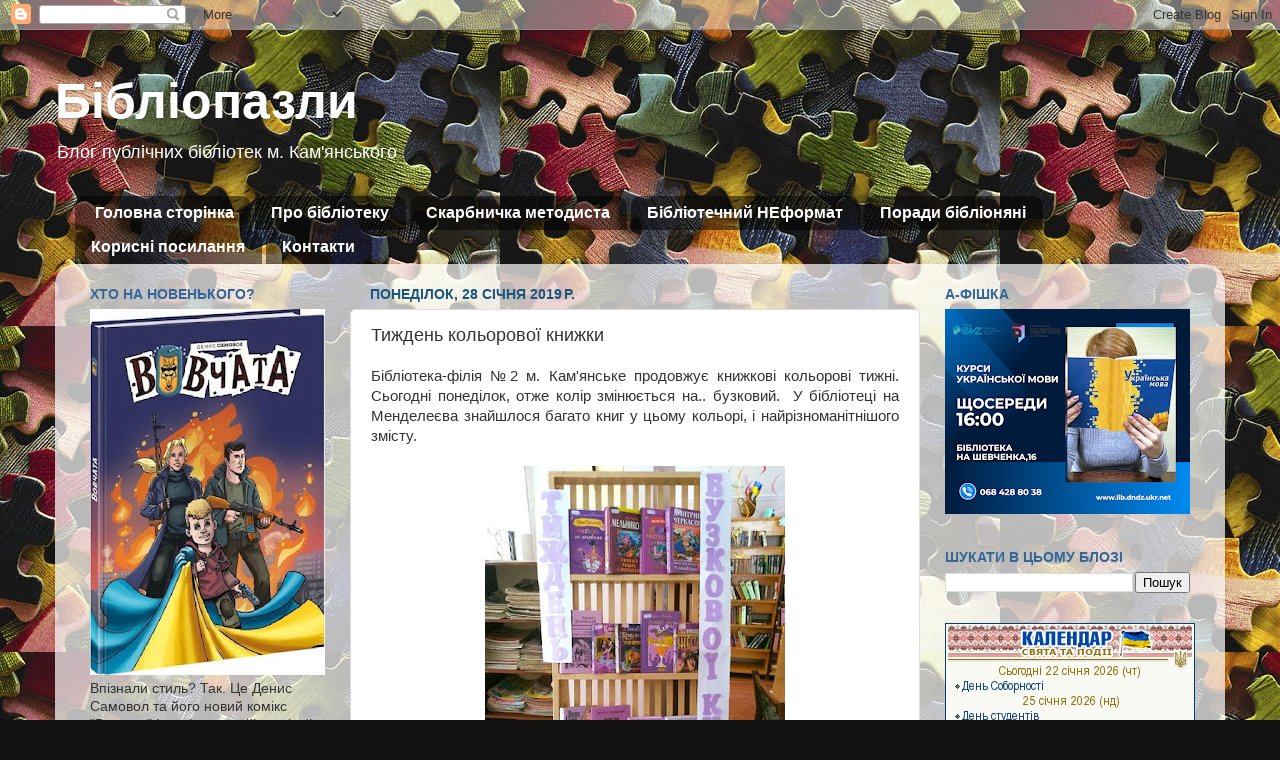

--- FILE ---
content_type: text/html; charset=UTF-8
request_url: http://bibliopazlu.blogspot.com/b/stats?style=BLACK_TRANSPARENT&timeRange=ALL_TIME&token=APq4FmAhjKcus4qlf0aBy8MGQwxOGOhtIzvx1M6Rc1LtlElOyEwavoar9OlAXbSdVcp6_2h7sd5bkgcg5P3olgr9AYCP_yyf9Q
body_size: 254
content:
{"total":1142058,"sparklineOptions":{"backgroundColor":{"fillOpacity":0.1,"fill":"#000000"},"series":[{"areaOpacity":0.3,"color":"#202020"}]},"sparklineData":[[0,3],[1,5],[2,5],[3,10],[4,6],[5,4],[6,5],[7,5],[8,14],[9,4],[10,6],[11,15],[12,27],[13,7],[14,7],[15,8],[16,10],[17,4],[18,7],[19,24],[20,23],[21,100],[22,71],[23,24],[24,30],[25,34],[26,29],[27,26],[28,24],[29,20]],"nextTickMs":400000}